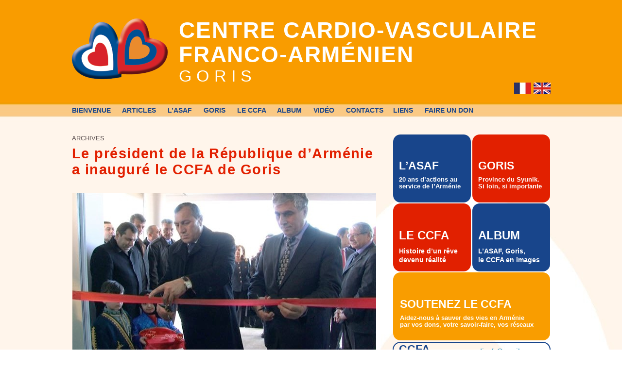

--- FILE ---
content_type: text/html
request_url: http://goris.fr/CCFA/Actu_13-01-22.html
body_size: 5750
content:
<?xml version="1.0" encoding="UTF-8"?>
<!DOCTYPE html PUBLIC "-//W3C//DTD XHTML 1.0 Transitional//EN" "http://www.w3.org/TR/xhtml1/DTD/xhtml1-transitional.dtd">


<html xmlns="http://www.w3.org/1999/xhtml" xml:lang="fr" lang="fr">
  <head>
    <meta http-equiv="Content-Type" content="text/html; charset=UTF-8" />
    <meta name="Generator" content="iWeb 3.0.4" />
    <meta name="iWeb-Build" content="local-build-20170330" />
    <meta http-equiv="X-UA-Compatible" content="IE=EmulateIE7" />
    <meta name="viewport" content="width=1024" />
    <title>Le président de la République d’Arménie 
a inauguré le CCFA de Goris</title>
    <link rel="stylesheet" type="text/css" media="screen,print" href="Actu_13-01-22_files/Actu_13-01-22.css" />
    <!--[if lt IE 8]><link rel='stylesheet' type='text/css' media='screen,print' href='Actu_13-01-22_files/Actu_13-01-22IE.css'/><![endif]-->
    <!--[if gte IE 8]><link rel='stylesheet' type='text/css' media='screen,print' href='Media/IE8.css'/><![endif]-->
    <style type="text/css"> <!--
	@import "Scripts/Widgets/YouTube/YouTube.css";
--></style>
    <script type="text/javascript" src="Scripts/iWebSite.js"></script>
    <script type="text/javascript" src="Scripts/iWebImage.js"></script>
    <script type="text/javascript" src="Scripts/iWebMediaGrid.js"></script>
    <script type="text/javascript" src="Scripts/Widgets/SharedResources/WidgetCommon.js"></script>
    <script type="text/javascript" src="Scripts/Widgets/YouTube/YouTube.js"></script>
    <script type="text/javascript" src="Scripts/Widgets/YouTube/localizedStrings.js"></script>
    <script type="text/javascript" src="Actu_13-01-22_files/Actu_13-01-22.js"></script>
  </head>
  <body style="background: rgb(255, 255, 255) url(Actu_13-01-22_files/Fond_CCFA-0.jpg) repeat scroll top left; margin: 0pt; " onload="onPageLoad();" onunload="onPageUnload();">
    <div style="text-align: center; ">
      <div style="margin-bottom: 0px; margin-left: auto; margin-right: auto; margin-top: 0px; overflow: hidden; position: relative; word-wrap: break-word;  background: transparent; text-align: left; width: 1024px; " id="body_content">
        <div style="height: 245px; margin-left: 0px; position: relative; width: 1024px; z-index: 10; " id="header_layer">
          <div style="height: 0px; line-height: 0px; " class="bumper"> </div>
          <div id="id1" style="height: 176px; left: 240px; position: absolute; top: 38px; width: 764px; z-index: 1; " class="style_SkipStroke shape-with-text">
            <div class="text-content style_External_764_176" style="padding: 0px; ">
              <div class="style">
                <p style="padding-top: 0pt; " class="paragraph_style">CENTRE CARDIO-VASCULAIRE<br /></p>
                <p class="paragraph_style">FRANCO-ARMénien<br /></p>
                <p style="padding-bottom: 0pt; " class="paragraph_style_1">GORIS</p>
              </div>
            </div>
          </div>
          


          <div style="height: 145px; width: 206px;  height: 145px; left: 16px; position: absolute; top: 27px; width: 206px; z-index: 1; " class="tinyText style_SkipStroke_1">
            <img src="Actu_13-01-22_files/2%20coeurs.png" alt="" style="border: none; height: 145px; width: 207px; " />
          </div>
          


          <div id="id2" style="height: 25px; left: 20px; position: absolute; top: 218px; width: 984px; z-index: 1; " class="style_SkipStroke shape-with-text">
            <div class="text-content style_External_984_25" style="padding: 0px; ">
              <div class="style">
                <p style="padding-bottom: 0pt; padding-top: 0pt; " class="paragraph_style_2"><a class="class1" title="Index.html" href="Index.html">BIENVENUE</a>      <a class="class2" title="Articles.html" href="Articles.html">ARTICLES</a>      <a class="class3" title="ASAF.html" href="ASAF.html">L’ASAF</a>      <a class="class4" title="GORIS.html" href="GORIS.html">GORIS</a>      <a class="class5" title="Histoire_CCFA.html" href="Histoire_CCFA.html">LE CCFA</a>      <a class="class6" title="Album_photos/Album_photos.html" href="Album_photos/Album_photos.html">ALBUM</a>      <a class="class7" title="Videotheque.html" href="Videotheque.html">VIDÉO</a>      <a class="class8" title="Contacts.html" href="Contacts.html">CONTACTS</a>     <a class="class9" title="Liens.html" href="Liens.html">LIENS</a>      <a class="class10" title="Faire_un_don.html" href="Faire_un_don.html">FAIRE UN DON</a></p>
              </div>
            </div>
          </div>
          


          <div style="height: 23px; width: 35px;  height: 23px; left: 970px; position: absolute; top: 170px; width: 35px; z-index: 1; " class="tinyText style_SkipStroke_1">
            <a href="-_Actu_13-01-22_Eng.html" title="-_Actu_13-01-22_Eng.html"><img src="Actu_13-01-22_files/Flag-Ang.jpg" alt="" style="border: none; height: 24px; width: 35px; " /></a>
          </div>
          


          <div style="height: 23px; width: 35px;  height: 23px; left: 930px; position: absolute; top: 170px; width: 35px; z-index: 1; " class="tinyText style_SkipStroke_1">
            <img src="Actu_13-01-22_files/Flag-France-rvb.jpg" alt="" style="border: none; height: 24px; width: 35px; " />
          </div>
        </div>
        <div style="float: left; margin-left: 0px; position: relative; width: 1024px; z-index: 0; " id="nav_layer">
          <div style="height: 0px; line-height: 0px; " class="bumper"> </div>
          <div style="clear: both; height: 0px; line-height: 0px; " class="spacer"> </div>
        </div>
        <div style="margin-left: 0px; position: relative; width: 1024px; z-index: 5; " id="body_layer">
          <div style="height: 0px; line-height: 0px; " class="bumper"> </div>
          <div style="height: 1px; line-height: 1px; " class="tinyText"> </div>
          <div style="margin-left: 20px; margin-top: 583px; position: relative; width: 625px; z-index: 1; " class="style_SkipStroke_2 shape-with-text flowDefining">
            <div class="text-content style_External_625_661" style="padding: 0px; ">
              <div class="style_1">
                <p style="padding-top: 0pt; " class="paragraph_style_3"><a onclick="window.open(this.href); return false;" title="http://fr.wikipedia.org/wiki/Goris" href="http://fr.wikipedia.org/wiki/Goris" onkeypress="window.open(this.href); return false;" class="class11">GORIS</a> - MARDI 22 JANVIER 2013<br /></p>
                <p class="paragraph_style_4"><br /></p>
                <p class="paragraph_style_5">De passage dans la province du Syunik dans le cadre de la campagne électorale*, le président de la République sortant <span class="style_2">Serge Sarkissian</span> s’est rendu le 22 janvier à Goris où il a officiellement inauguré le Centre Cardio-vasculaire Franco-Arménien, réalisé conjointement par l’ASAF et de le Fonds Arménien de France (FAF). <br /></p>
                <p class="paragraph_style_5"><br /></p>
                <p class="paragraph_style_5">Le président avait déjà fait le déplacement à Goris le 16 octobre 2010 pour visiter le bâtiment à l’issue des travaux de construction effectués par le FAF. Il a pu cette fois découvrir un CCFA opérationnel, la mise en place du plateau technique, de l’équipement et le recrutement du personnel par l’ASAF étant terminés.<br /></p>
                <p class="paragraph_style_5"><br /></p>
                <p class="paragraph_style_5">La cérémonie s’est déroulée en présence de nombreuses personnalités arméniennes et françaises, parmi lesquelles <span class="style_2">Derenik Doumanian</span>, ministre de la Santé, <span class="style_2">Hranouche Hakobian</span>, ministre de la Diaspora, <span class="style_2">Souren Khatchadourian</span>, gouverneur de la province du Syunik, <span class="style_2">Ara Doluntz</span>, vice-gouverneur, <span class="style_2">Nelson Voskanian</span>, maire de Goris, <span class="style_2">Dr Rita Bazikian</span>, présidente de l’ASAF Arménie, <span class="style_2">Dr Avédis Matikian</span> (représentant la présidente de l’ASAF France <span class="style_2">Dr Telma Hératchian</span>), et <span class="style_2">Me Levon Djolakian</span>, président du Fonds Arménien de France Sud.<br /></p>
                <p class="paragraph_style_5"><br /></p>
                <p class="paragraph_style_5">Créée à la demande du <span class="style_2">Dr Haïr Hovaguimian</span>, chirurgien cardiaque américain opérant à l’hôpital Nork Marash d’Erevan et père de la chirurgie cardiaque moderne en Arménie, cette antenne déportée du centre cardio-vasculaire de Nork Marash va permettre de soigner la population d’une région difficilement accessible depuis la capitale (plus de quatre heures de route – enneigée pendant de longs mois – à travers les montagnes), jusqu’alors totalement dépourvue de prise en charge des maladies cardio-vasculaires.<br /></p>
                <p class="paragraph_style_5"><br /></p>
                <p class="paragraph_style_4">Patrice Bastiera<br /></p>
                <p class="paragraph_style_5"><br /></p>
                <p style="padding-bottom: 0pt; " class="paragraph_style_6">* Le peuple arménien était appelé à élire son nouveau chef d’État le 18 février 2013.</p>
              </div>
              <div style="height: 5px; line-height: 5px; " class="tinyText"> </div>
            </div>
          </div>
          


          <div id="id3" style="height: 84px; left: 20px; position: absolute; top: 55px; width: 629px; z-index: 1; " class="style_SkipStroke_3 shape-with-text">
            <div class="text-content style_External_629_84" style="padding: 0px; ">
              <div class="style_1">
                <p style="padding-top: 0pt; " class="paragraph_style_7">Le président de la République d’Arménie <br /></p>
                <p style="padding-bottom: 0pt; " class="paragraph_style_7">a inauguré le CCFA de Goris</p>
              </div>
            </div>
          </div>
          


          <div style="height: 140px; width: 160px;  height: 140px; left: 681px; position: absolute; top: 32px; width: 160px; z-index: 1; " class="tinyText">
            <div style="position: relative; width: 160px; ">
              <img src="Actu_13-01-22_files/shapeimage_1.png" alt="" style="height: 140px; left: 0px; position: absolute; top: 0px; width: 160px; " />
            </div>
          </div>
          


          <div style="height: 140px; width: 323px;  height: 140px; left: 681px; position: absolute; top: 316px; width: 323px; z-index: 1; " class="tinyText">
            <div style="position: relative; width: 323px; ">
              <img src="Actu_13-01-22_files/shapeimage_2.png" alt="" style="height: 140px; left: 0px; position: absolute; top: 0px; width: 323px; " />
            </div>
          </div>
          


          <div id="id4" style="height: 81px; left: 689px; position: absolute; top: 80px; width: 145px; z-index: 1; " class="style_SkipStroke shape-with-text">
            <div class="text-content graphic_textbox_layout_style_default_External_145_81" style="padding: 0px; ">
              <div class="graphic_textbox_layout_style_default">
                <p style="padding-top: 0pt; " class="paragraph_style_8"><a class="class12" title="ASAF.html" href="ASAF.html">L’ASAF</a><br /></p>
                <p style="padding-bottom: 0pt; " class="paragraph_style_9">20 ans d’actions au service de l’Arménie</p>
              </div>
            </div>
          </div>
          


          <div style="height: 140px; width: 160px;  height: 140px; left: 844px; position: absolute; top: 32px; width: 160px; z-index: 1; " class="tinyText">
            <div style="position: relative; width: 160px; ">
              <img src="Actu_13-01-22_files/shapeimage_3.png" alt="" style="height: 140px; left: 0px; position: absolute; top: 0px; width: 160px; " />
            </div>
          </div>
          


          <div id="id5" style="height: 81px; left: 852px; position: absolute; top: 80px; width: 145px; z-index: 1; " class="style_SkipStroke shape-with-text">
            <div class="text-content graphic_textbox_layout_style_default_External_145_81" style="padding: 0px; ">
              <div class="graphic_textbox_layout_style_default">
                <p style="padding-top: 0pt; " class="paragraph_style_8"><a class="class13" title="GORIS.html" href="GORIS.html">GORIS</a><br /></p>
                <p style="padding-bottom: 0pt; " class="paragraph_style_9">Province du Syunik. Si loin, si importante </p>
              </div>
            </div>
          </div>
          


          <div style="height: 140px; width: 160px;  height: 140px; left: 681px; position: absolute; top: 174px; width: 160px; z-index: 1; " class="tinyText">
            <div style="position: relative; width: 160px; ">
              <img src="Actu_13-01-22_files/shapeimage_4.png" alt="" style="height: 140px; left: 0px; position: absolute; top: 0px; width: 160px; " />
            </div>
          </div>
          


          <div id="id6" style="height: 81px; left: 689px; position: absolute; top: 223px; width: 145px; z-index: 1; " class="style_SkipStroke shape-with-text">
            <div class="text-content graphic_textbox_layout_style_default_External_145_81" style="padding: 0px; ">
              <div class="graphic_textbox_layout_style_default">
                <p style="padding-top: 0pt; " class="paragraph_style_8"><a class="class14" title="Histoire_CCFA.html" href="Histoire_CCFA.html">LE CCFA</a><br /></p>
                <p style="padding-bottom: 0pt; " class="paragraph_style_9">Histoire d’un rêve devenu réalité</p>
              </div>
            </div>
          </div>
          


          <div style="height: 140px; width: 160px;  height: 140px; left: 844px; position: absolute; top: 174px; width: 160px; z-index: 1; " class="tinyText">
            <div style="position: relative; width: 160px; ">
              <img src="Actu_13-01-22_files/shapeimage_5.png" alt="" style="height: 140px; left: 0px; position: absolute; top: 0px; width: 160px; " />
            </div>
          </div>
          


          <div id="id7" style="height: 81px; left: 852px; position: absolute; top: 223px; width: 145px; z-index: 1; " class="style_SkipStroke shape-with-text">
            <div class="text-content graphic_textbox_layout_style_default_External_145_81" style="padding: 0px; ">
              <div class="graphic_textbox_layout_style_default">
                <p style="padding-top: 0pt; " class="paragraph_style_8"><a class="class15" title="Album_photos/Album_photos.html" href="Album_photos/Album_photos.html">ALBUM</a><br /></p>
                <p style="padding-bottom: 0pt; " class="paragraph_style_9">L’ASAF, Goris, le CCFA en images</p>
              </div>
            </div>
          </div>
          


          <div id="id8" style="height: 81px; left: 691px; position: absolute; top: 365px; width: 308px; z-index: 1; " class="style_SkipStroke shape-with-text">
            <div class="text-content graphic_textbox_layout_style_default_External_308_81" style="padding: 0px; ">
              <div class="graphic_textbox_layout_style_default">
                <p style="padding-top: 0pt; " class="paragraph_style_8"><a class="class16" title="Soutenez_le_CCFA.html" href="Soutenez_le_CCFA.html">SOUTENEZ LE CCFA</a> <br /></p>
                <p style="padding-bottom: 0pt; " class="paragraph_style_9">Aidez-nous à sauver des vies en Arménie par vos dons, votre savoir-faire, vos réseaux</p>
              </div>
            </div>
          </div>
          


          <div id="id9" style="height: 5px; left: 20px; position: absolute; top: 1301px; width: 984px; z-index: 1; " class="style_SkipStroke_4 shape-with-text">
            <div class="text-content graphic_shape_layout_style_default_External_984_5" style="padding: 0px; ">
              <div class="graphic_shape_layout_style_default"></div>
            </div>
          </div>
          


          <div id="id10" style="height: 20px; left: 795px; position: absolute; top: 1313px; width: 207px; z-index: 1; " class="style_SkipStroke shape-with-text">
            <div class="text-content style_External_207_20" style="padding: 0px; ">
              <div class="style_3">
                <p style="padding-bottom: 0pt; padding-top: 0pt; " class="paragraph_style_10">Site créé par <a onclick="window.open(this.href); return false;" title="http://patricebastiera.wix.com/patricebastiera" href="http://patricebastiera.wix.com/patricebastiera" onkeypress="window.open(this.href); return false;" class="class17">Patrice BASTIERA</a></p>
              </div>
            </div>
          </div>
          


          <div id="id11" style="height: 20px; left: 20px; position: absolute; top: 1313px; width: 207px; z-index: 1; " class="style_SkipStroke shape-with-text">
            <div class="text-content style_External_207_20" style="padding: 0px; ">
              <div class="style_3">
                <p style="padding-bottom: 0pt; padding-top: 0pt; " class="paragraph_style_11">Textes et photos ©ASAF</p>
              </div>
            </div>
          </div>
          


          <div style="height: 63px; width: 81px;  height: 63px; left: 471px; position: absolute; top: 1313px; width: 81px; z-index: 1; " class="tinyText style_SkipStroke_1">
            <img src="Actu_13-01-22_files/Logo-CCFA.gif" alt="" style="border: none; height: 63px; width: 81px; " />
          </div>
          


          <div id="id12" style="height: 55px; left: 20px; position: absolute; top: 503px; width: 625px; z-index: 1; " class="style_SkipStroke shape-with-text">
            <div class="text-content style_External_625_55" style="padding: 0px; ">
              <div class="style">
                <p style="padding-bottom: 0pt; padding-top: 0pt; " class="paragraph_style_12">Souren Khatchadourian, gouverneur de la province du Syunik, et le Dr Avédis Matikian (ASAF) coupent le cordon inaugural du CCFA. Au second plan, Ara Dolounz, vice-gouverneur du Syunik, et Me Levon Djolakian (Fonds Arménien de France Sud).</p>
              </div>
            </div>
          </div>
          


          <div id="id13" style="height: 44px; left: 681px; position: absolute; top: 1138px; width: 324px; z-index: 1; " class="style_SkipStroke shape-with-text">
            <div class="text-content style_External_324_44" style="padding: 0px; ">
              <div class="style">
                <p style="padding-bottom: 0pt; padding-top: 0pt; " class="paragraph_style_12">Le président Serge Sarkissian a visité les installations du CCFA sous la conduite du Dr Avédis Matikian.</p>
              </div>
            </div>
          </div>
          


          <div id="id14" style="height: 26px; left: 20px; position: absolute; top: 29px; width: 78px; z-index: 1; " class="style_SkipStroke shape-with-text">
            <div class="text-content style_External_78_26" style="padding: 0px; ">
              <div class="style">
                <p style="padding-bottom: 0pt; padding-top: 0pt; " class="paragraph_style_13">ARCHIVES</p>
              </div>
            </div>
          </div>
          


          <div style="height: 341px; width: 625px;  height: 341px; left: 21px; position: absolute; top: 152px; width: 625px; z-index: 1; " class="tinyText style_SkipStroke_1">
            <img src="Actu_13-01-22_files/Page-Actu_13-01-22---Ruban.jpg" alt="" style="border: none; height: 341px; width: 625px; " />
          </div>
          


          <div style="height: 219px; width: 323px;  height: 219px; left: 681px; position: absolute; top: 911px; width: 323px; z-index: 1; " class="tinyText style_SkipStroke_1">
            <img src="Actu_13-01-22_files/Page-Actu_13-01-22---Matikian-Sarkissian.jpg" alt="" style="border: none; height: 219px; width: 323px; " />
          </div>
          <div class="com-apple-iweb-widget-YouTube aboveStrokesAndFrames stroke_0" id="widget0" style="height: 270px; left: 681px; opacity: 1.00; position: absolute; top: 626px; width: 323px; z-index: 1; ">
            <div id="widget0-youTube" class="youtube_widget"></div>
          </div>
          <script type="text/javascript"><!--//--><![CDATA[//><!--
new YouTubeWidget('widget0', 'Scripts/Widgets/YouTube', 'Scripts/Widgets/SharedResources', '.', {"movieURL": "http:\/\/www.youtube.com\/v\/3IA9YXd5Www", "lastNormalizedAddress": "http:\/\/www.youtube.com\/watch?v=3IA9YXd5Www", "address": "http:\/\/www.youtube.com\/watch?v=3IA9YXd5Www", "showRelatedVideos": true});
//--><!]]></script>
          <div id="id15" style="height: 50px; left: 681px; position: absolute; top: 1195px; width: 323px; z-index: 1; " class="style_SkipStroke_5 shape-with-text">
            <div class="text-content style_External_323_50 vertical-align-middle-middlebox" style="padding: 0px; ">
              <div class="style_4 vertical-align-middle-innerbox">
                <p style="padding-top: 0pt; " class="paragraph_style_14"><a class="class18" title="Album_photos/Pages/22_01_2013___inauguration_presidentielle.html" href="Album_photos/Pages/22_01_2013___inauguration_presidentielle.html">Voir toutes les photos<br /></a></p>
                <p style="padding-bottom: 0pt; " class="paragraph_style_14"><a class="class19" title="Album_photos/Pages/22_01_2013___inauguration_presidentielle.html" href="Album_photos/Pages/22_01_2013___inauguration_presidentielle.html">de l’inauguration du CCFA.</a></p>
              </div>
            </div>
          </div>
          


          <div id="id16" style="height: 19px; left: 49px; position: absolute; top: 1265px; width: 146px; z-index: 1; " class="style_SkipStroke shape-with-text">
            <div class="text-content style_External_146_19" style="padding: 0px; ">
              <div class="style">
                <p style="padding-bottom: 0pt; padding-top: 0pt; " class="paragraph_style_15">Article précédent</p>
              </div>
            </div>
          </div>
          


          <div id="id17" style="height: 27px; left: 19px; position: absolute; top: 1261px; width: 36px; z-index: 1; " class="style_SkipStroke shape-with-text">
            <div class="text-content style_External_36_27" style="padding: 0px; ">
              <div class="style">
                <p style="padding-bottom: 0pt; padding-top: 0pt; " class="paragraph_style_16"><a class="class20" title="-_Actu_13-05-07_Eng.html" href="-_Actu_13-05-07_Eng.html"></a></p>
              </div>
            </div>
          </div>
          


          <div style="height: 142px; width: 325px;  height: 140px; left: 681px; position: absolute; top: 460px; width: 323px; z-index: 1; " class="tinyText">
            <div style="position: relative; width: 323px; ">
              <img src="Actu_13-01-22_files/shapeimage_6.png" alt="" style="height: 142px; left: 0px; margin-left: -1px; margin-top: -1px; position: absolute; top: 0px; width: 325px; " />
            </div>
          </div>
          


          <div id="id18" style="height: 142px; left: 689px; position: absolute; top: 460px; width: 308px; z-index: 1; " class="style_SkipStroke shape-with-text">
            <div class="text-content graphic_textbox_layout_style_default_External_308_142" style="padding: 0px; ">
              <div class="graphic_textbox_layout_style_default">
                <p style="padding-top: 0pt; " class="paragraph_style_17"><span class="style_5">CCFA</span><span style="line-height: 11px; " class="style_6">                  </span><span style="line-height: 12px; " class="style_7">  </span><a title="mailto:cardiocfa@gmail.com" href="mailto:cardiocfa@gmail.com" style="line-height: 11px; " class="style_6">cardiocfa@gmail.com</a><span style="line-height: 13px; " class="style_8"><br /></span></p>
                <p class="paragraph_style_18">         15/1 Village Akner - Goris<br /></p>
                <p class="paragraph_style_18">         Région Syunik - République d’Arménie<br /></p>
                <p class="paragraph_style_19">Tél : +374 284 30146      Tél urgences :   <br /></p>
                <p class="paragraph_style_19">        +374 284 20046      +374 91 14 13 12<br /></p>
                <p style="padding-bottom: 0pt; " class="paragraph_style_19">        +374 284 30246</p>
              </div>
            </div>
          </div>
          <div style="height: 139px; line-height: 139px; " class="spacer"> </div>
        </div>
        <div style="height: 0px; line-height: 0px; margin-left: 0px; position: relative; width: 1024px; z-index: 15; " id="footer_layer">
          <div style="height: 0px; line-height: 0px; " class="bumper"> </div>
          <div style="height: 104px; width: 684px;  height: 104px; left: 0px; position: absolute; top: 19px; width: 684px; z-index: 1; " class="tinyText style_SkipStroke_6">
            <img src="Actu_13-01-22_files/Mod_footer_bg.jpg" alt="" style="border: none; height: 104px; width: 684px; " />
          </div>
        </div>
      </div>
    </div>
  </body>
</html>




--- FILE ---
content_type: text/css
request_url: http://goris.fr/CCFA/Actu_13-01-22_files/Actu_13-01-22.css
body_size: 21809
content:
.style {
    padding: 0px;
}
.paragraph_style {
    color: rgb(255, 255, 255);
    font-family: 'TrebuchetMS-Bold', 'Trebuchet MS', sans-serif;
    font-size: 48px;
    font-stretch: normal;
    font-style: normal;
    font-variant: normal;
    font-weight: 700;
    letter-spacing:     0.04em;
    line-height: 56px;
    margin-bottom: 0px;
    margin-left: 0px;
    margin-right: 0px;
    margin-top: 0px;
    opacity: 1.00;
    padding-bottom: 0px;
    padding-top: 0px;
    text-align: left;
    text-decoration: none;
    text-indent: 0px;
    text-transform: uppercase;
}
.paragraph_style_1 {
    color: rgb(255, 255, 255);
    font-family: 'TrebuchetMS', 'Trebuchet MS', sans-serif;
    font-size: 36px;
    font-stretch: normal;
    font-style: normal;
    font-variant: normal;
    font-weight: 400;
    letter-spacing:     0.30em;
    line-height: 42px;
    margin-bottom: 0px;
    margin-left: 0px;
    margin-right: 0px;
    margin-top: 0px;
    opacity: 1.00;
    padding-bottom: 0px;
    padding-top: 0px;
    text-align: left;
    text-decoration: none;
    text-indent: 0px;
    text-transform: uppercase;
}
.paragraph_style_2 {
    color: rgb(24, 69, 139);
    font-family: 'Verdana-Bold', 'Verdana', sans-serif;
    font-size: 14px;
    font-stretch: normal;
    font-style: normal;
    font-variant: normal;
    font-weight: 700;
    letter-spacing: 0;
    line-height: 19px;
    margin-bottom: 0px;
    margin-left: 0px;
    margin-right: 0px;
    margin-top: 0px;
    opacity: 1.00;
    padding-bottom: 10px;
    padding-top: 0px;
    text-align: justify;
    text-decoration: none;
    text-indent: 0px;
    text-transform: none;
}
.style_1 {
    padding: 0px;
}
.paragraph_style_3 {
    color: rgb(0, 0, 0);
    font-family: 'Verdana', sans-serif;
    font-size: 13px;
    font-stretch: normal;
    font-style: normal;
    font-variant: normal;
    font-weight: 400;
    letter-spacing: 0;
    line-height: 16px;
    margin-bottom: 0px;
    margin-left: 0px;
    margin-right: 0px;
    margin-top: 0px;
    opacity: 1.00;
    padding-bottom: 0px;
    padding-top: 0px;
    text-align: left;
    text-decoration: none;
    text-indent: 0px;
    text-transform: none;
}
.paragraph_style_4 {
    color: rgb(0, 0, 0);
    font-family: 'Verdana-Bold', 'Verdana', sans-serif;
    font-size: 14px;
    font-stretch: normal;
    font-style: normal;
    font-variant: normal;
    font-weight: 700;
    letter-spacing: 0;
    line-height: 22px;
    margin-bottom: 0px;
    margin-left: 0px;
    margin-right: 0px;
    margin-top: 0px;
    opacity: 1.00;
    padding-bottom: 0px;
    padding-top: 0px;
    text-align: justify;
    text-decoration: none;
    text-indent: 0px;
    text-transform: none;
}
.paragraph_style_5 {
    color: rgb(0, 0, 0);
    font-family: 'Verdana', sans-serif;
    font-size: 14px;
    font-stretch: normal;
    font-style: normal;
    font-variant: normal;
    font-weight: 400;
    letter-spacing: 0;
    line-height: 22px;
    margin-bottom: 0px;
    margin-left: 0px;
    margin-right: 0px;
    margin-top: 0px;
    opacity: 1.00;
    padding-bottom: 0px;
    padding-top: 0px;
    text-align: justify;
    text-decoration: none;
    text-indent: 0px;
    text-transform: none;
}
.style_2 {
    font-family: 'Verdana-Bold', 'Verdana', sans-serif;
    font-size: 14px;
    font-stretch: normal;
    font-style: normal;
    font-weight: 700;
    line-height: 22px;
}
.paragraph_style_6 {
    color: rgb(0, 0, 0);
    font-family: 'Verdana', sans-serif;
    font-size: 13px;
    font-stretch: normal;
    font-style: normal;
    font-variant: normal;
    font-weight: 400;
    letter-spacing: 0;
    line-height: 21px;
    margin-bottom: 0px;
    margin-left: 0px;
    margin-right: 0px;
    margin-top: 0px;
    opacity: 1.00;
    padding-bottom: 0px;
    padding-top: 0px;
    text-align: justify;
    text-decoration: none;
    text-indent: 0px;
    text-transform: none;
}
.paragraph_style_7 {
    color: rgb(226, 32, 0);
    font-family: 'Impact', sans-serif;
    font-size: 32px;
    font-stretch: condensed;
    font-style: normal;
    font-variant: normal;
    font-weight: 800;
    letter-spacing:     0.05em;
    line-height: 39px;
    margin-bottom: 0px;
    margin-left: 0px;
    margin-right: 0px;
    margin-top: 0px;
    opacity: 1.00;
    padding-bottom: 0px;
    padding-top: 0px;
    text-align: left;
    text-decoration: none;
    text-indent: 0px;
    text-transform: none;
}
.paragraph_style_8 {
    color: rgb(255, 255, 255);
    font-family: 'Arial-Black', 'Arial Black', sans-serif;
    font-size: 24px;
    font-stretch: normal;
    font-style: normal;
    font-variant: normal;
    font-weight: 800;
    letter-spacing: 0;
    line-height: 26px;
    margin-bottom: 0px;
    margin-left: 0px;
    margin-right: 0px;
    margin-top: 0px;
    opacity: 1.00;
    padding-bottom: 10px;
    padding-top: 0px;
    text-align: left;
    text-decoration: none;
    text-indent: 0px;
    text-transform: none;
}
.paragraph_style_9 {
    color: rgb(255, 255, 255);
    font-family: 'TrebuchetMS-Bold', 'Trebuchet MS', sans-serif;
    font-size: 14px;
    font-stretch: normal;
    font-style: normal;
    font-variant: normal;
    font-weight: 700;
    letter-spacing: 0;
    line-height: 18px;
    margin-bottom: 0px;
    margin-left: 0px;
    margin-right: 0px;
    margin-top: 0px;
    opacity: 1.00;
    padding-bottom: 10px;
    padding-top: 0px;
    text-align: left;
    text-decoration: none;
    text-indent: 0px;
    text-transform: none;
}
.style_3 {
    padding: 0px;
}
.style_External_207_20 {
    position: relative;
}
.paragraph_style_10 {
    color: rgb(81, 81, 81);
    font-family: 'ArialMT', 'Arial', sans-serif;
    font-size: 11px;
    font-stretch: normal;
    font-style: normal;
    font-variant: normal;
    font-weight: 400;
    letter-spacing: 0;
    line-height: 14px;
    margin-bottom: 0px;
    margin-left: 0px;
    margin-right: 0px;
    margin-top: 0px;
    opacity: 1.00;
    padding-bottom: 0px;
    padding-top: 0px;
    text-align: right;
    text-decoration: none;
    text-indent: 0px;
    text-transform: none;
}
.paragraph_style_11 {
    color: rgb(81, 81, 81);
    font-family: 'ArialMT', 'Arial', sans-serif;
    font-size: 11px;
    font-stretch: normal;
    font-style: normal;
    font-variant: normal;
    font-weight: 400;
    letter-spacing: 0;
    line-height: 14px;
    margin-bottom: 0px;
    margin-left: 0px;
    margin-right: 0px;
    margin-top: 0px;
    opacity: 1.00;
    padding-bottom: 0px;
    padding-top: 0px;
    text-align: left;
    text-decoration: none;
    text-indent: 0px;
    text-transform: none;
}
.paragraph_style_12 {
    color: rgb(0, 0, 0);
    font-family: 'Verdana-Italic', 'Verdana', sans-serif;
    font-size: 12px;
    font-stretch: normal;
    font-style: italic;
    font-variant: normal;
    font-weight: 400;
    letter-spacing: 0;
    line-height: 17px;
    margin-bottom: 0px;
    margin-left: 0px;
    margin-right: 0px;
    margin-top: 0px;
    opacity: 1.00;
    padding-bottom: 0px;
    padding-top: 0px;
    text-align: left;
    text-decoration: none;
    text-indent: 0px;
    text-transform: none;
}
.paragraph_style_13 {
    color: rgb(88, 77, 77);
    font-family: 'ArialMT', 'Arial', sans-serif;
    font-size: 13px;
    font-stretch: normal;
    font-style: normal;
    font-variant: normal;
    font-weight: 400;
    letter-spacing: 0;
    line-height: 21px;
    margin-bottom: 0px;
    margin-left: 0px;
    margin-right: 0px;
    margin-top: 0px;
    opacity: 1.00;
    padding-bottom: 0px;
    padding-top: 0px;
    text-align: justify;
    text-decoration: none;
    text-indent: 0px;
    text-transform: none;
}
.style_External_625_661 {
    position: relative;
}
.style_4.vertical-align-middle-innerbox {
    padding: 0px;
}
.style_External_78_26 {
    position: relative;
}
.paragraph_style_14 {
    color: rgb(226, 48, 181);
    font-family: 'Verdana-Bold', 'Verdana', sans-serif;
    font-size: 14px;
    font-stretch: normal;
    font-style: normal;
    font-variant: normal;
    font-weight: 700;
    letter-spacing: 0;
    line-height: 20px;
    margin-bottom: 0px;
    margin-left: 0px;
    margin-right: 0px;
    margin-top: 0px;
    opacity: 1.00;
    padding-bottom: 0px;
    padding-top: 0px;
    text-align: center;
    text-decoration: none;
    text-indent: 0px;
    text-transform: none;
}
.paragraph_style_15 {
    color: rgb(81, 81, 81);
    font-family: 'Verdana', sans-serif;
    font-size: 12px;
    font-stretch: normal;
    font-style: normal;
    font-variant: normal;
    font-weight: 400;
    letter-spacing: 0;
    line-height: 17px;
    margin-bottom: 0px;
    margin-left: 0px;
    margin-right: 0px;
    margin-top: 0px;
    opacity: 1.00;
    padding-bottom: 0px;
    padding-top: 0px;
    text-align: left;
    text-decoration: none;
    text-indent: 0px;
    text-transform: none;
}
.paragraph_style_16 {
    color: rgb(81, 81, 81);
    font-family: 'Wingdings3', 'Wingdings 3';
    font-size: 24px;
    font-stretch: normal;
    font-style: normal;
    font-variant: normal;
    font-weight: 400;
    letter-spacing: 0;
    line-height: 27px;
    margin-bottom: 0px;
    margin-left: 0px;
    margin-right: 0px;
    margin-top: 0px;
    opacity: 1.00;
    padding-bottom: 0px;
    padding-top: 0px;
    text-align: left;
    text-decoration: none;
    text-indent: 0px;
    text-transform: none;
}
.paragraph_style_17 {
    color: rgb(52, 52, 52);
    font-family: 'Arial-Black', 'Arial Black', sans-serif;
    font-size: 24px;
    font-stretch: normal;
    font-style: normal;
    font-variant: normal;
    font-weight: 800;
    letter-spacing: 0;
    line-height: 23px;
    margin-bottom: 0px;
    margin-left: 0px;
    margin-right: 0px;
    margin-top: 0px;
    opacity: 1.00;
    padding-bottom: 10px;
    padding-top: 0px;
    text-align: left;
    text-decoration: none;
    text-indent: 0px;
    text-transform: none;
}
.style_5 {
    color: rgb(24, 69, 139);
    line-height: 23px;
    opacity: 1.00;
}
.style_6 {
    font-family: 'TrebuchetMS-Bold', 'Trebuchet MS', sans-serif;
    font-size: 14px;
    font-stretch: normal;
    font-style: normal;
    font-weight: 700;
    line-height: 11px;
}
.style_7 {
    font-family: 'TrebuchetMS-Bold', 'Trebuchet MS', sans-serif;
    font-size: 15px;
    font-stretch: normal;
    font-style: normal;
    font-weight: 700;
    line-height: 12px;
}
.style_8 {
    font-family: 'Arial-Black', 'Arial Black', sans-serif;
    font-size: 14px;
    font-stretch: normal;
    font-style: normal;
    font-weight: 800;
    line-height: 13px;
}
.paragraph_style_18 {
    color: rgb(24, 69, 139);
    font-family: 'TrebuchetMS-Bold', 'Trebuchet MS', sans-serif;
    font-size: 14px;
    font-stretch: normal;
    font-style: normal;
    font-variant: normal;
    font-weight: 700;
    letter-spacing: 0;
    line-height: 11px;
    margin-bottom: 0px;
    margin-left: 0px;
    margin-right: 0px;
    margin-top: 0px;
    opacity: 1.00;
    padding-bottom: 10px;
    padding-top: 0px;
    text-align: left;
    text-decoration: none;
    text-indent: 0px;
    text-transform: none;
}
.style_External_36_27 {
    position: relative;
}
.paragraph_style_19 {
    color: rgb(226, 32, 0);
    font-family: 'TrebuchetMS-Bold', 'Trebuchet MS', sans-serif;
    font-size: 14px;
    font-stretch: normal;
    font-style: normal;
    font-variant: normal;
    font-weight: 700;
    letter-spacing: 0;
    line-height: 11px;
    margin-bottom: 0px;
    margin-left: 0px;
    margin-right: 0px;
    margin-top: 0px;
    opacity: 1.00;
    padding-bottom: 10px;
    padding-top: 0px;
    text-align: left;
    text-decoration: none;
    text-indent: 0px;
    text-transform: none;
}
.style_External_764_176 {
    position: relative;
}
.style_External_629_84 {
    position: relative;
}
.style_External_146_19 {
    position: relative;
}
.style_External_323_50.vertical-align-middle-middlebox {
    height: 50px;
    position: relative;
    width: 323px;
}
.style_SkipStroke_1 {
    background: transparent;
    opacity: 1.00;
}
.style_SkipStroke {
    background: transparent;
    opacity: 1.00;
}
.style_SkipStroke_2 {
    background: transparent;
    opacity: 1.00;
}
.style_SkipStroke_3 {
    background: transparent;
    opacity: 1.00;
}
.style_SkipStroke_4 {
    background: rgb(235, 139, 45);
    opacity: 1.00;
}
.style_SkipStroke_5 {
    background: transparent url(CB8B8B860.png) repeat scroll center center;
    opacity: 1.00;
}
.style_SkipStroke_6 {
    background: transparent;
    opacity: 1.00;
}
.style_External_984_25 {
    position: relative;
}
.style_External_625_55 {
    position: relative;
}
.style_External_324_44 {
    position: relative;
}
.Body {
    color: rgb(81, 81, 81);
    font-family: 'Helvetica', 'Arial', sans-serif;
    font-size: 12px;
    font-stretch: normal;
    font-style: normal;
    font-variant: normal;
    font-weight: 400;
    letter-spacing: 0;
    line-height: 15px;
    margin-bottom: 0px;
    margin-left: 0px;
    margin-right: 0px;
    margin-top: 0px;
    opacity: 1.00;
    padding-bottom: 10px;
    padding-top: 0px;
    text-align: left;
    text-decoration: none;
    text-indent: 0px;
    text-transform: none;
}
.Free_Form {
    color: rgb(81, 81, 81);
    font-family: 'Helvetica', 'Arial', sans-serif;
    font-size: 12px;
    font-stretch: normal;
    font-style: normal;
    font-variant: normal;
    font-weight: 400;
    letter-spacing: 0;
    line-height: 15px;
    margin-bottom: 0px;
    margin-left: 0px;
    margin-right: 0px;
    margin-top: 0px;
    opacity: 1.00;
    padding-bottom: 10px;
    padding-top: 0px;
    text-align: left;
    text-decoration: none;
    text-indent: 0px;
    text-transform: none;
}
.Header {
    color: rgb(255, 255, 255);
    font-family: 'HelveticaNeue-UltraLight', 'Helvetica Neue', 'Arial', sans-serif;
    font-size: 69px;
    font-stretch: normal;
    font-style: normal;
    font-variant: normal;
    font-weight: 100;
    letter-spacing:     0.04em;
    line-height: 81px;
    margin-bottom: 0px;
    margin-left: 0px;
    margin-right: 0px;
    margin-top: 0px;
    opacity: 1.00;
    padding-bottom: 0px;
    padding-top: 0px;
    text-align: left;
    text-decoration: none;
    text-indent: 0px;
    text-transform: uppercase;
}
.Normal_External_629_84 {
    position: relative;
}
.Normal_External_625_661 {
    position: relative;
}
.Normal {
    padding: 16px;
}
.Title {
    color: rgb(18, 132, 186);
    font-family: 'HelveticaNeue-UltraLight', 'Helvetica Neue', 'Arial', sans-serif;
    font-size: 49px;
    font-stretch: normal;
    font-style: normal;
    font-variant: normal;
    font-weight: 100;
    letter-spacing: 0;
    line-height: 51px;
    margin-bottom: 0px;
    margin-left: 0px;
    margin-right: 0px;
    margin-top: 0px;
    opacity: 1.00;
    padding-bottom: 0px;
    padding-top: 0px;
    text-align: left;
    text-decoration: none;
    text-indent: 0px;
    text-transform: none;
}
.graphic_generic_body_textbox_style_default_SkipStroke {
    background: transparent;
    opacity: 1.00;
}
.graphic_generic_title_textbox_style_default_SkipStroke {
    background: transparent;
    opacity: 1.00;
}
.graphic_image_style_default_SkipStroke {
    background: transparent;
    opacity: 1.00;
}
.graphic_image_style_default_2_SkipStroke {
    background: transparent;
    opacity: 1.00;
}
.graphic_shape_layout_style_default_External_984_5 {
    position: relative;
}
.graphic_shape_layout_style_default {
    padding: 4px;
}
.graphic_shape_style_default_SkipStroke {
    background: transparent url(Mod_menu_bar.jpg) repeat scroll top left;
    opacity: 1.00;
}
.graphic_textbox_layout_style_default_External_625_55 {
    position: relative;
}
.graphic_textbox_layout_style_default_External_764_176 {
    position: relative;
}
.graphic_textbox_layout_style_default_External_146_19 {
    position: relative;
}
.graphic_textbox_layout_style_default_External_207_20 {
    position: relative;
}
.graphic_textbox_layout_style_default_External_308_81 {
    position: relative;
}
.graphic_textbox_layout_style_default_External_323_50 {
    position: relative;
}
.graphic_textbox_layout_style_default_External_36_27 {
    position: relative;
}
.graphic_textbox_layout_style_default_External_324_44 {
    position: relative;
}
.graphic_textbox_layout_style_default {
    padding: 4px;
}
.graphic_textbox_layout_style_default_External_308_142 {
    position: relative;
}
.graphic_textbox_layout_style_default_External_984_25 {
    position: relative;
}
.graphic_textbox_layout_style_default_External_78_26 {
    position: relative;
}
.graphic_textbox_layout_style_default_External_145_81 {
    position: relative;
}
.graphic_textbox_style_default_SkipStroke {
    background: transparent;
    opacity: 1.00;
}
a {
    color: rgb(18, 132, 186);
    text-decoration: none;
}
a:visited {
    color: rgb(18, 132, 186);
    text-decoration: none;
}
a.class1 {
    color: rgb(24, 69, 139);
    text-decoration: none;
}
a.class1:visited {
    color: rgb(24, 69, 139);
    text-decoration: none;
}
a.class1:hover {
    color: rgb(226, 32, 0);
}
a.class10 {
    color: rgb(24, 69, 139);
    text-decoration: none;
}
a.class10:visited {
    color: rgb(24, 69, 139);
    text-decoration: none;
}
a.class10:hover {
    color: rgb(226, 32, 0);
}
a.class11 {
    color: rgb(0, 81, 255);
}
a.class11:visited {
    color: rgb(0, 81, 255);
}
a.class11:hover {
    color: rgb(226, 32, 0);
}
a.class12 {
    color: rgb(255, 255, 255);
    text-decoration: none;
}
a.class12:visited {
    color: rgb(255, 255, 255);
    text-decoration: none;
}
a.class12:hover {
    color: rgb(0, 210, 255);
    text-decoration: none;
}
a.class13 {
    color: rgb(255, 255, 255);
    text-decoration: none;
}
a.class13:visited {
    color: rgb(255, 255, 255);
    text-decoration: none;
}
a.class13:hover {
    color: rgb(255, 186, 184);
    text-decoration: none;
}
a.class14 {
    color: rgb(255, 255, 255);
    text-decoration: none;
}
a.class14:visited {
    color: rgb(255, 255, 255);
    text-decoration: none;
}
a.class14:hover {
    color: rgb(255, 186, 184);
    text-decoration: none;
}
a.class15 {
    color: rgb(255, 255, 255);
    text-decoration: none;
}
a.class15:visited {
    color: rgb(255, 255, 255);
    text-decoration: none;
}
a.class15:hover {
    color: rgb(0, 210, 255);
    text-decoration: none;
}
a.class16 {
    color: rgb(255, 255, 255);
    text-decoration: none;
}
a.class16:visited {
    color: rgb(255, 255, 255);
    text-decoration: none;
}
a.class16:hover {
    color: rgb(18, 132, 186);
    text-decoration: none;
}
a.class17 {
    color: rgb(76, 115, 139);
    text-decoration: none;
}
a.class17:visited {
    color: rgb(76, 115, 139);
    text-decoration: none;
}
a.class17:hover {
    color: rgb(76, 115, 139);
    text-decoration: underline;
}
a.class18 {
    color: rgb(0, 81, 255);
}
a.class18:visited {
    color: rgb(0, 81, 255);
}
a.class18:hover {
    color: rgb(226, 32, 0);
}
a.class19 {
    color: rgb(0, 81, 255);
}
a.class19:visited {
    color: rgb(0, 81, 255);
}
a.class19:hover {
    color: rgb(226, 32, 0);
}
a.class2 {
    color: rgb(24, 69, 139);
    text-decoration: none;
}
a.class2:visited {
    color: rgb(24, 69, 139);
    text-decoration: none;
}
a.class2:hover {
    color: rgb(226, 32, 0);
}
a.class20 {
    color: rgb(0, 81, 255);
}
a.class20:visited {
    color: rgb(0, 81, 255);
}
a.class20:hover {
    color: rgb(226, 32, 0);
}
a.class3 {
    color: rgb(24, 69, 139);
    text-decoration: none;
}
a.class3:visited {
    color: rgb(24, 69, 139);
    text-decoration: none;
}
a.class3:hover {
    color: rgb(226, 32, 0);
}
a.class4 {
    color: rgb(24, 69, 139);
    text-decoration: none;
}
a.class4:visited {
    color: rgb(24, 69, 139);
    text-decoration: none;
}
a.class4:hover {
    color: rgb(226, 32, 0);
}
a.class5 {
    color: rgb(24, 69, 139);
    text-decoration: none;
}
a.class5:visited {
    color: rgb(24, 69, 139);
    text-decoration: none;
}
a.class5:hover {
    color: rgb(226, 32, 0);
}
a.class6 {
    color: rgb(24, 69, 139);
    text-decoration: none;
}
a.class6:visited {
    color: rgb(24, 69, 139);
    text-decoration: none;
}
a.class6:hover {
    color: rgb(226, 32, 0);
}
a.class7 {
    color: rgb(24, 69, 139);
    text-decoration: none;
}
a.class7:visited {
    color: rgb(24, 69, 139);
    text-decoration: none;
}
a.class7:hover {
    color: rgb(226, 32, 0);
}
a.class8 {
    color: rgb(24, 69, 139);
    text-decoration: none;
}
a.class8:visited {
    color: rgb(24, 69, 139);
    text-decoration: none;
}
a.class8:hover {
    color: rgb(226, 32, 0);
}
a.class9 {
    color: rgb(24, 69, 139);
    text-decoration: none;
}
a.class9:visited {
    color: rgb(24, 69, 139);
    text-decoration: none;
}
a.class9:hover {
    color: rgb(226, 32, 0);
}
a:hover {
    color: rgb(181, 181, 181);
    text-decoration: none;
}
.bumper {
    font-size: 1px;
    line-height: 1px;
}
.tinyText {
    font-size: 1px;
    line-height: 1px;
}
#widget0 a:hover {
    color: rgb(181, 181, 181);
    text-decoration: none;
}
#widget0 a:visited {
    color: rgb(18, 132, 186);
    text-decoration: none;
}
.spacer {
    font-size: 1px;
    line-height: 1px;
}
#widget0 a {
    color: rgb(18, 132, 186);
    text-decoration: none;
}
body { 
    -webkit-text-size-adjust: none;
}
div { 
    overflow: visible; 
}
img { 
    border: none; 
}
.InlineBlock { 
    display: inline; 
}
.InlineBlock { 
    display: inline-block; 
}
.inline-block {
    display: inline-block;
    vertical-align: baseline;
    margin-bottom:0.3em;
}
.inline-block.shape-with-text {
    vertical-align: bottom;
}
.vertical-align-middle-middlebox {
    display: table;
}
.vertical-align-middle-innerbox {
    display: table-cell;
    vertical-align: middle;
}
div.paragraph {
    position: relative;
}
li.full-width {
    width: 100;
}


--- FILE ---
content_type: text/javascript
request_url: http://goris.fr/CCFA/Scripts/Widgets/YouTube/YouTube.js
body_size: 8775
content:
//
//  iWeb - YouTube.js
//  Copyright (c) 2008 Apple Inc. All rights reserved.
//

var YouTubeWidget=Class.create(Widget,{widgetIdentifier:"com-apple-iweb-widget-YouTube",thumbnailURL:null,initialize:function($super,instanceID,widgetPath,sharedPath,sitePath,preferences,runningInApp)
{if(instanceID)
{$super(instanceID,widgetPath,sharedPath,sitePath,preferences,runningInApp);if(this.runningInApp)
{window.onresize=this.resize.bind(this);}
var parentDiv=this.div("youTube");this.m_views={};this.m_views["movie"]=new YouTubeMovieView(this,parentDiv);if(runningInApp)
{this.m_views["no-movie-status"]=new YouTubeNoMovieStatus(this,parentDiv);this.m_views["invalid-url-status"]=new YouTubeInvalidURLStatus(this,parentDiv);this.m_views["user-offline-status"]=new YouTubeUserOfflineStatus(this,parentDiv);}
else
{this.m_views["no-movie-status"]=new YouTubePublishedErrorStatus(this,parentDiv);this.m_views["invalid-url-status"]=this.m_views["no-movie-status"];this.m_views["user-offline-status"]=this.m_views["no-movie-status"];}
this.showView("no-movie-status");this.setPreferenceForKey(false,"x-snapshotAvailable",false);this.updateFromPreferences();}},changedPreferenceForKey:function(key)
{var widgetDiv=this.div();if(this.preferenceForKey("x-online")===false)
{this.showView("user-offline-status");}
else if((key=='showRelatedVideos')||(key=='address'))
{this.updateFromPreferences();}
else if(key=='x-thumbnailMode')
{if(this.thumbnailURL!=null)
{if(this.preferenceForKey(key))
{this.m_views["movie"].showThumbnail(true);}
else
{this.m_views["movie"].showThumbnail(false);}}
else
{}}},updateFromPreferences:function()
{if(!this.normalizingAddress)
{this.normalizingAddress=true;var specifiedAddress=this.preferenceForKey("address");var viewToShow="no-movie-status";if(specifiedAddress&&(specifiedAddress.length>0))
{var movieURL=this.preferenceForKey("movieURL");if(specifiedAddress!=this.preferenceForKey('lastNormalizedAddress'))
{movieURL=null;this.setPreferenceForKey(0,"x-mediaDuration",false);var youTubeURL=this.p_scrapeYouTubeURLFromString(specifiedAddress);var videoGUID=this.p_scrapeVideoGUIDFromString(youTubeURL);var params=youTubeURL.toQueryParams();if(videoGUID&&videoGUID.length>0)
{var newQueryParams={};['color1','color2','border'].each(function(property){var value=params[property];if(value)
{newQueryParams[property]=value;}});movieURL="http://www.youtube.com/v/"+videoGUID;var queryParamString=$H(newQueryParams).toQueryString();movieURL+=((queryParamString.length==0)?"":("&"+queryParamString));if(movieURL!=this.preferenceForKey("movieURL"))
{this.redoThumbnail(videoGUID);}
var normalizedAddress="http://www.youtube.com/watch?v="+videoGUID;this.setPreferenceForKey(normalizedAddress,"lastNormalizedAddress",false);this.setPreferenceForKey(normalizedAddress,"address",false);var rel=params['rel'];if(rel!==undefined)
{this.setPreferenceForKey((rel!=="0"),"showRelatedVideos",false);}
this.setPreferenceForKey(true,"x-snapshotAvailable",false);}}
var showRelatedVideos=this.preferenceForKey("showRelatedVideos");if(movieURL&&(showRelatedVideos!==undefined))
{var tempQueryParams=$H(movieURL.httpURLQueryString().toQueryParams());if(showRelatedVideos)
{tempQueryParams.unset("rel");}
else
{tempQueryParams.set("rel","0");}
movieURL=movieURL.split("&")[0];var queryParamString=tempQueryParams.toQueryString();movieURL+=((queryParamString.length==0)?"":("&"+queryParamString));}
if(movieURL!=this.preferenceForKey("movieURL"))
{this.setPreferenceForKey(movieURL,"movieURL",false);}
var viewToShow=(movieURL&&movieURL.isHTTPURL&&movieURL.isHTTPURL()?"movie":"invalid-url-status");this.m_views[viewToShow].render();}
this.m_currentViewName=viewToShow;this.showView(viewToShow);this.normalizingAddress=undefined;}},redoThumbnail:function(videoGUID)
{this.thumbnailURL=null;var thumbnailURL=null;new Ajax.Request("http://gdata.youtube.com/feeds/api/videos/"+videoGUID,{method:'get',onFailure:function(request)
{this.setPreferenceForKey(false,"x-snapshotAvailable",false);this.render();}.bind(this),onSuccess:function(request)
{var entryNode=ajaxGetDocumentElement(request);var mediaNS="http://search.yahoo.com/mrss/";var youTubeNS="http://gdata.youtube.com/schemas/2007";var mediaGroup=entryNode.getElementsByTagNameNS(mediaNS,"group");if(mediaGroup&&mediaGroup[0])
{var maxHeight=0;var mediaThumbnails=mediaGroup[0].getElementsByTagNameNS(mediaNS,"thumbnail");$A(mediaThumbnails).each(function(element)
{var height=parseInt(element.getAttribute("height"));if(height>maxHeight)
{maxHeight=height;thumbnailURL=element.getAttribute("url");}}.bind(this));this.m_views["movie"].setThumbnailURL(thumbnailURL);this.thumbnailImage=IWCreateImage(thumbnailURL);this.thumbnailImage.load(function()
{this.thumbnailURL=thumbnailURL;this.setPreferenceForKey(true,"x-snapshotAvailable",false);this.setPreferenceForKey(true,"x-snapshotReady",false);}.bind(this));var duration=mediaGroup[0].getElementsByTagNameNS(youTubeNS,"duration");if(duration&&duration[0])
{var seconds=parseFloat(duration[0].getAttribute("seconds"));if(seconds>0)
{this.setPreferenceForKey(seconds,"x-mediaDuration",false);}}}}.bind(this)});},resize:function()
{$H(this.m_views).each(function(pair){pair.value.resize();});},onload:function()
{if(!this.runningInApp)
{}},onunload:function()
{},p_scrapeYouTubeURLFromString:function(specifiedAddress)
{var address=specifiedAddress;var match=specifiedAddress.match(/(value|src)\s*\=\s*([']([^']+)[']|["]([^"]+)["])/);if(match&&match.length==5)
{address=match[3]||match[4];}
return address.strip();},p_scrapeVideoGUIDFromString:function(specifiedAddress)
{var videoGUID=null;var match=specifiedAddress.match(/^([a-zA-Z0-9_\-]*\d[a-zA-Z0-9_\-]*)$/);if(match)
{videoGUID=match[1];}
else
{match=specifiedAddress.match(/^(http[s]?:\/\/)?(\w+\.)?youtube\.com(\/.+)$/);if(match&&match.length==4)
{var pathAndParams=match[3];var params=specifiedAddress.toQueryParams();var videoGUID=params["v"];if(videoGUID==null)
{match=pathAndParams.match(/^\/v\/([^\/&\?]+)/);if(match)
{videoGUID=match[1];}}}}
return videoGUID;}});var YouTubeMovieView=Class.create(View,{m_divId:"movie",m_divClass:"YouTubeMovie",m_thumbnailURL:"",setThumbnailURL:function(url)
{if(this.m_thumbnailURL!=url)
{this.m_thumbnailURL=url;this.render();}},render:function()
{if(this.preferences&&this.preferences.postNotification)
{this.m_widget.preferences.postNotification("BLWidgetIsSafeToDrawNotification",0);}
var markup='<img style="visibility: hidden; position: absolute; width:100%; height:100%;" src="'+this.m_thumbnailURL+'" />'+'<object style="visibility: visible; position:absolute; width:100%; height:100%">'+'<param name="movie" value="'+this.m_widget.preferenceForKey('movieURL')+'"></param>'+'<param name="wmode" value="transparent">'+'<embed src="'+this.m_widget.preferenceForKey('movieURL')+'" type="application/x-shockwave-flash" wmode="transparent" width="100%" height="100%"></embed>'+'</object>';this.ensureDiv().update(markup);if(this.runningInApp)
{setTimeout(function()
{if(this.preferences&&this.preferences.postNotification)
{this.m_widget.preferences.postNotification("BLWidgetIsSafeToDrawNotification",1);}
if(this.m_widget.preferenceForKey("x-snapshotAvailable")===false)
{this.m_widget.setPreferenceForKey(true,"x-timeElapsedAfterMovieLoad",false);}}.bind(this),1000);}},showThumbnail:function(flag)
{var theImg=this.ensureDiv().select('img')[0];var theObj=this.ensureDiv().select('object')[0];if(theImg&&theObj)
{if(flag)
{theObj.setStyle({visibility:"hidden"});theImg.setStyle({visibility:"visible"});}
else
{theImg.setStyle({visibility:"hidden"});theObj.setStyle({visibility:"visible"});}}}});var YouTubeNoMovieStatus=Class.create(StatusView,{m_divId:"no-movie-status",m_divClass:"YouTubeStatusView",badgeImage:"youtube-placeholder.png",badgeImageWidth:128,badgeImageHeight:69});var YouTubeInvalidURLStatus=Class.create(StatusView,{m_divId:"invalid-url-status",m_divClass:"YouTubeStatusView",badgeImage:"youtube-placeholder_disabled.png",badgeImageWidth:128,badgeImageHeight:69,statusMessageKey:"<b>The YouTube URL you entered is invalid.</b><br />Double-check the URL on YouTube, and then try again.",upperRightBadge:"error-glyph.png",upperRightBadgeWidth:24,upperRightBadgeHeight:19});var YouTubeUserOfflineStatus=Class.create(StatusView,{m_divId:"user-offline-status",m_divClass:"YouTubeStatusView",badgeImage:"youtube-placeholder_disabled.png",badgeImageWidth:128,badgeImageHeight:69,statusMessageKey:"<b>You must be connected to the Internet to view the YouTube movie.</b>",upperRightBadge:"error-glyph.png",upperRightBadgeWidth:24,upperRightBadgeHeight:19});var YouTubePublishedErrorStatus=Class.create(StatusView,{m_divId:"published-error-status",m_divClass:"YouTubeStatusView",badgeImage:"youtube-placeholder.png",badgeImageWidth:128,badgeImageHeight:69});

--- FILE ---
content_type: text/javascript
request_url: http://goris.fr/CCFA/Scripts/Widgets/YouTube/localizedStrings.js
body_size: 492
content:

(function(){var strings={};strings['<b>The YouTube URL you entered is invalid.</b><br />Double-check the URL on YouTube, and then try again.']='<b>L’URL YouTube saisie n’est pas valide.</b><br />Vérifiez l’adresse sur YouTube, puis réessayez.';strings['<b>You must be connected to the Internet to view the YouTube movie.</b>']='<b>Vous devez être connecté à Internet pour visionner cette séquence YouTube.</b>';RegisterWidgetStrings("com-apple-iweb-widget-YouTube",strings);})();